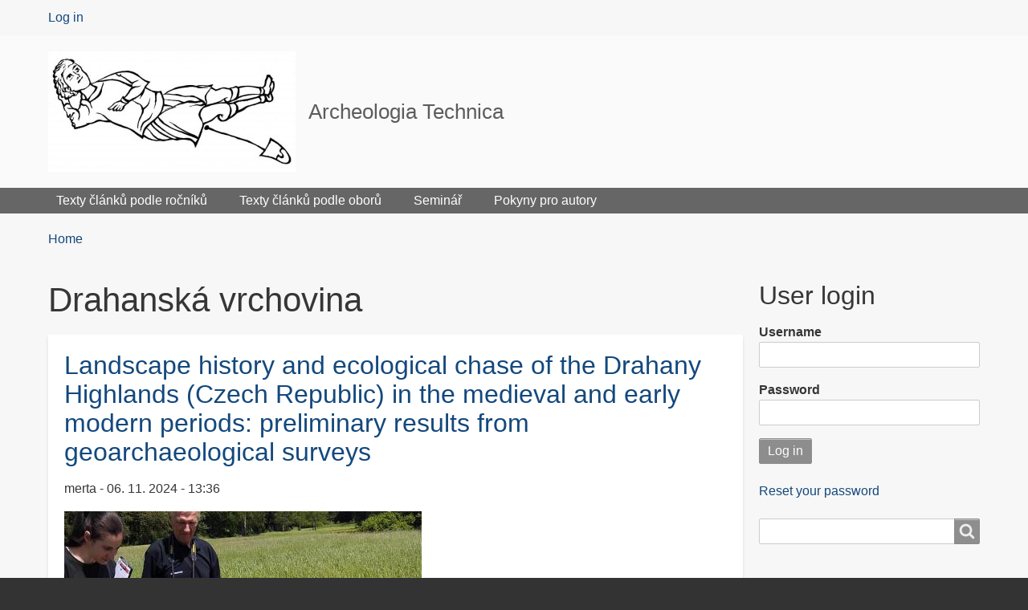

--- FILE ---
content_type: text/html; charset=UTF-8
request_url: http://archeologiatechnica.cz/taxonomy/term/603
body_size: 9783
content:
<!DOCTYPE html>
<html lang="en" dir="ltr" prefix="content: http://purl.org/rss/1.0/modules/content/  dc: http://purl.org/dc/terms/  foaf: http://xmlns.com/foaf/0.1/  og: http://ogp.me/ns#  rdfs: http://www.w3.org/2000/01/rdf-schema#  schema: http://schema.org/  sioc: http://rdfs.org/sioc/ns#  sioct: http://rdfs.org/sioc/types#  skos: http://www.w3.org/2004/02/skos/core#  xsd: http://www.w3.org/2001/XMLSchema# " class="no-js adaptivetheme">
  <head>
    
    <meta charset="utf-8" />
<meta name="Generator" content="Drupal 8 (https://www.drupal.org)" />
<meta name="MobileOptimized" content="width" />
<meta name="HandheldFriendly" content="true" />
<meta name="viewport" content="width=device-width, initial-scale=1.0" />
<link rel="canonical" href="/taxonomy/term/603" />
<link rel="shortlink" href="/taxonomy/term/603" />
<link rel="delete-form" href="/taxonomy/term/603/delete" />
<link rel="edit-form" href="/taxonomy/term/603/edit" />
<link rel="alternate" type="application/rss+xml" title="Drahanská vrchovina" href="http://archeologiatechnica.cz/taxonomy/term/603/feed" />

    <link rel="dns-prefetch" href="//cdnjs.cloudflare.com"><title>Drahanská vrchovina | Archeologia Technica</title>
    <link rel="stylesheet" href="/sites/default/files/css/css_SC_5E35h0di9BgJs-iLEPGiFCszkalUIDZXv9O6lfsk.css?p6i314" media="all" />
<link rel="stylesheet" href="/sites/default/files/css/css_S2YAnw6I1kfawlHqbGBXlDfcU6QNe87l-rm-12_dx00.css?p6i314" media="all" />

    <script src="/core/assets/vendor/modernizr/modernizr.min.js?v=3.3.1"></script>

  </head><body role="document" class="layout-type--page-layout user-logged-out path-not-frontpage path-taxonomy path-taxonomy-term-603 site-name--archeologia-technica theme-name--testtheme-">
        <a href="#block-testtheme--content" class="visually-hidden focusable skip-link">Skip to main content</a>
    
      <div class="dialog-off-canvas-main-canvas" data-off-canvas-main-canvas>
    
<div class="page js-layout">
  <div data-at-row="leaderboard" class="l-leaderboard l-row">
  
  <div class="l-pr page__row pr-leaderboard" id="leaderboard">
    <div class="l-rw regions container pr-leaderboard__rw arc--1 hr--1" data-at-regions="">
      <div  data-at-region="1" data-at-block-count="1" class="l-r region pr-leaderboard__leaderboard" id="rid-leaderboard"><nav role="navigation" aria-labelledby="block-testtheme-account-menu-menu" id="block-testtheme-account-menu" class="l-bl block block-menu block-config-provider--system block-plugin-id--system-menu-block-account" id="system-menu-blockaccount">
  <div class="block__inner block-menu__inner">

    
    <h2 class="visually-hidden block__title block-menu__title" id="block-testtheme-account-menu-menu"><span>User menu</span></h2>
    <div class="block__content block-menu__content">
    <ul class="menu odd menu-level-1 menu-name--account">      
                          
      
            <li class="menu__item menu__item-title--log-in" id="menu-name--account__log-in">

        <span class="menu__link--wrapper">
          <a href="/index.php/user/login" class="menu__link" data-drupal-link-system-path="user/login">Log in</a>
        </span>

        
      </li></ul>
  

</div></div>
</nav>
</div>
    </div>
  </div>
  
</div>
<div data-at-row="header" class="l-header l-row">
  
  <header class="l-pr page__row pr-header" role="banner" id="masthead">
    <div class="l-rw regions container pr-header__rw arc--1 hr--1" data-at-regions="">
      <div  data-at-region="1" data-at-block-count="1" class="l-r region pr-header__header-first" id="rid-header-first"><div id="block-testtheme-branding" class="l-bl block block-branding block-config-provider--system block-plugin-id--system-branding-block has-logo has-name" id="system-branding-block">
  <div class="block__inner block-branding__inner">

    <div class="block__content block-branding__content site-branding"><a href="/index.php/" title="Home" itemprop="url" rel="home" class="site-branding__logo-link"><img src="/sites/default/files/lenoch-small.jpg" alt="Home" itemprop="logo" class="site-branding__logo-img" /></a><span class="site-branding__text"><strong class="site-branding__name"><a href="/index.php/" title="Home" itemprop="url" rel="home" class="site-branding__name-link">Archeologia Technica</a></strong></span></div></div>
</div>
</div>
    </div>
  </header>
  
</div>
<div data-at-row="navbar" class="l-navbar l-row">
  
  <div class="l-pr page__row pr-navbar" id="navbar">
    <div class="l-rw regions container pr-navbar__rw arc--1 hr--1" data-at-regions="">
      <div  data-at-region="1" data-at-block-count="1" class="l-r region pr-navbar__navbar" id="rid-navbar"><svg style="display:none;">
    <symbol id="rm-toggle__icon--open" viewBox="0 0 1792 1792" preserveAspectRatio="xMinYMid meet">
    <path class="rm-toggle__icon__path" d="M1664 1344v128q0 26-19 45t-45 19h-1408q-26 0-45-19t-19-45v-128q0-26 19-45t45-19h1408q26 0 45 19t19 45zm0-512v128q0 26-19 45t-45 19h-1408q-26 0-45-19t-19-45v-128q0-26 19-45t45-19h1408q26 0 45 19t19 45zm0-512v128q0 26-19 45t-45 19h-1408q-26 0-45-19t-19-45v-128q0-26 19-45t45-19h1408q26 0 45 19t19 45z"/>
  </symbol>
    <symbol id="rm-toggle__icon--close" viewBox="0 0 1792 1792" preserveAspectRatio="xMinYMid meet">
    <path class="rm-toggle__icon__path" d="M1490 1322q0 40-28 68l-136 136q-28 28-68 28t-68-28l-294-294-294 294q-28 28-68 28t-68-28l-136-136q-28-28-28-68t28-68l294-294-294-294q-28-28-28-68t28-68l136-136q28-28 68-28t68 28l294 294 294-294q28-28 68-28t68 28l136 136q28 28 28 68t-28 68l-294 294 294 294q28 28 28 68z"/>
  </symbol>
</svg>
<nav role="navigation" aria-labelledby="block-testtheme-main-menu-menu" id="block-testtheme-main-menu" class="l-bl rm-block rm-config-provider--system rm-plugin-id--system-menu-block-main js-hide" id="system-menu-blockmain">
  <div class="rm-block__inner">
    <div class="rm-toggle">
      <button href="#rm-content" class="rm-toggle__link un-button" role='button' aria-controls="rm-content" aria-expanded="false">
                <svg class="rm-toggle__icon">
          <use id="rm-toggle__icon--use" xlink:href="#rm-toggle__icon--open"></use>
        </svg>
                <span class="rm-toggle__label" id="block-testtheme-main-menu-menu">Main menu</span>
      </button>
    </div><div class="rm-block__content" id="rm-content">
        <span id="rm-accordion-trigger" class="hidden">
            <button class="rm-accordion-trigger un-button" role='button' aria-controls="child-menu" aria-expanded="false">
              <svg class="rm-accordion-trigger__icon" viewBox="0 0 1792 1792" preserveAspectRatio="xMinYMid meet"><path d="M1600 736v192q0 40-28 68t-68 28h-416v416q0 40-28 68t-68 28h-192q-40 0-68-28t-28-68v-416h-416q-40 0-68-28t-28-68v-192q0-40 28-68t68-28h416v-416q0-40 28-68t68-28h192q40 0 68 28t28 68v416h416q40 0 68 28t28 68z"/></svg>
                            <span class="visually-hidden">Toggle sub-menu</span>
            </button>
          </span>
    <ul class="menu odd menu-level-1 menu-name--main">      
                          
      
            <li class="menu__item menu__item--collapsed menu__item-title--texty-článků-podle-ročníků" id="menu-name--main__texty-lnk-podle-ronk">

        <span class="menu__link--wrapper">
          <a href="/index.php/podle_rocniku" class="menu__link" data-drupal-link-system-path="node/5">Texty článků podle ročníků</a>
        </span>

        
      </li>      
                          
      
            <li class="menu__item menu__item--collapsed menu__item-title--texty-článků-podle-oborů" id="menu-name--main__texty-lnk-podle-obor">

        <span class="menu__link--wrapper">
          <a href="/index.php/node/6" class="menu__link" data-drupal-link-system-path="node/6">Texty článků podle oborů</a>
        </span>

        
      </li>      
                          
      
            <li class="menu__item menu__item-title--seminář" id="menu-name--main__semin">

        <span class="menu__link--wrapper">
          <a href="/index.php/seminar" class="menu__link" data-drupal-link-system-path="taxonomy/term/52">Seminář</a>
        </span>

        
      </li>      
                          
      
            <li class="menu__item menu__item--collapsed menu__item-title--pokyny-pro-autory" id="menu-name--main__pokyny-pro-autory">

        <span class="menu__link--wrapper">
          <a href="/index.php/pro_autory" class="menu__link" data-drupal-link-system-path="node/1">Pokyny pro autory</a>
        </span>

        
      </li></ul>
  

</div></div>
</nav>
</div>
    </div>
  </div>
  
</div>
<div data-at-row="highlighted" class="l-highlighted l-row">
  
  <div class="l-pr page__row pr-highlighted" id="highlighted">
    <div class="l-rw regions container pr-highlighted__rw arc--1 hr--1" data-at-regions="">
      <div  data-at-region="1" data-at-block-count="1" class="l-r region pr-highlighted__highlighted" id="rid-highlighted"><div class="l-bl block--messages" id="system-messages-block" data-drupal-messages></div></div>
    </div>
  </div>
  
</div>
<div data-at-row="content-prefix" class="l-content-prefix l-row">
  
  <div class="l-pr page__row pr-content-prefix" id="content-prefix">
    <div class="l-rw regions container pr-content-prefix__rw arc--1 hr--1" data-at-regions="">
      <div  data-at-region="1" data-at-block-count="1" class="l-r region pr-content-prefix__content-prefix" id="rid-content-prefix"><div role="navigation" aria-labelledby="block-testtheme-breadcrumbs-menu" id="block-testtheme-breadcrumbs" class="l-bl block block-breadcrumbs block-config-provider--system block-plugin-id--system-breadcrumb-block" id="system-breadcrumb-block">
  <div class="block__inner">

    
    <h2 class="visually-hidden block__title block-breadcrumbs__title" id="block-testtheme-breadcrumbs-menu"><span>Breadcrumbs</span></h2>
    
      <div class="breadcrumb">
    <nav class="is-responsive is-horizontal" data-at-responsive-list>
      <div class="is-responsive__list">
        <h3 class="visually-hidden breadcrumb__title">You are here:</h3>
        <ol class="breadcrumb__list"><li class="breadcrumb__list-item is-responsive__item"><a href="/" class="breadcrumb__link">Home</a></li></ol>
      </div>
    </nav>
  </div></div>
</div>
</div>
    </div>
  </div>
  
</div>
<div data-at-row="main" class="l-main l-row">
  
  <div class="l-pr page__row pr-main regions-multiple" id="main-content">
    <div class="l-rw regions container pr-main__rw arc--2 hr--1-3" data-at-regions="">
      <div  data-at-region="1" data-at-block-count="5" class="l-r region pr-main__content" id="rid-content"><div id="block-testtheme-page-title" class="l-bl block block-config-provider--core block-plugin-id--page-title-block"id="page-title-block">
  <div class="block__inner">

    <div class="block__content">
  <h1 class="page__title">Drahanská vrchovina</h1>

</div></div>
</div>
<main id="block-testtheme-content" class="l-bl block block-main-content" role="main" id="system-main-block">
  
  <div class="views-element-container element-container-wrapper"><div class="view view-taxonomy-term view-id-taxonomy_term view-display-id-page_1 js-view-dom-id-a413f13bed31b735a436c0ed8177761a7f1cddd6eb4740fd3fc405ac366dd52a">
  
    
      <div class="view-header">
        <section about="/taxonomy/term/603" typeof="schema:Thing" id="taxonomy-term-603" class="taxonomy-term taxonomy-term--view-mode-full vocabulary-tags">

  
      <span property="schema:name" content="Drahanská vrchovina" class="rdf-meta hidden"></span>


    
</section>

    </div>
      
      <div class="view-content view-rows">
          <div class="views-row">
    <article data-history-node-id="400" role="article" about="/node/400" typeof="schema:Article" class="node node--id-400 node--type-article node--promoted node--view-mode-search-index">
  <div class="node__container">

    <header class="node__header--has-meta node__header"><h2 class="node__title"><a href="/node/400" class="node__title-link" rel="bookmark"><span property="schema:name" class="field field-name-title field-formatter-string field-type-string field-label-hidden">Landscape history and ecological chase of the Drahany Highlands (Czech Republic) in the medieval and early modern periods: preliminary results from geoarchaeological surveys</span>
</a></h2>  <span property="schema:name" content="Landscape history and ecological chase of the Drahany Highlands (Czech Republic) in the medieval and early modern periods: preliminary results from geoarchaeological surveys" class="rdf-meta hidden"></span>
  <span property="schema:interactionCount" content="UserComments:0" class="rdf-meta hidden"></span>
<div class="node__meta"><div class="node__submitted">
             <span class="node__author"><span rel="schema:author" class="field field-name-uid field-formatter-author field-type-entity-reference field-label-hidden"><span lang="" about="/user/2" typeof="schema:Person" property="schema:name" datatype="">merta</span></span>
</span>
             <span class="node__pubdate"><span property="schema:dateCreated" content="2024-11-06T12:36:56+00:00" class="field field-name-created field-formatter-timestamp field-type-created field-label-hidden">06. 11. 2024 - 13:36</span>
</span>
          </div>  <span property="schema:dateCreated" content="2024-11-06T12:36:56+00:00" class="rdf-meta hidden"></span>
</div></header>

    <div class="node__content"><div class="field field-node--field-image field-formatter-image field-name-field-image field-type-image field-label-hidden has-single"><figure class="field-type-image__figure image-count-1"><div class="field-type-image__item">
        <img property="schema:image" src="/sites/default/files/styles/large/public/2025-01/aFIG4_0.jpg?itok=LO_ftBwi" width="445" height="480" alt="Ostrov u Macochy, pedological descriptions made by students of the Department of Geological Sciences of the Masaryk University" typeof="foaf:Image" class="image-style-large" />

</div>
    </figure></div>
<div class="field field-node--field-autori field-formatter-string field-name-field-autori field-type-string field-label-hidden has-single"><div class="field__items"><div class="field__item">Michael Lebsak, Jan Petřík, Libor Petr, Markéta Martina Kopečná</div></div>
</div>
<div property="schema:text" class="clearfix text-formatted field field-node--body field-formatter-text-default field-name-body field-type-text-with-summary field-label-hidden has-single"><div class="field__items"><div property="schema:text" class="field__item"><p><span><span><span><span><span><span>This paper presents preliminary geoarchaeological research on human-environment interactions and land use in the Drahany Highlands (Czech Republic), focusing on the Zemanův žleb and Ostrov u Macochy sites in the Moravian Karst (Moravský kras). Previous studies have primarily linked settlement in these marginal Central European uplands to medieval colonization phases (11th–13th c. AD) driven by mining and non-agrarian activities like charcoal production, with little focus on earlier human impacts. The study utilized GIS analysis, LiDAR data, and sediment sampling to investigate past landscape dynamics. At Zemanův žleb, high sedimentation rates were observed, potentially linked to deforestation and mining. At Ostrov u Macochy, a probable medieval fishpond and Pleistocene/Holocene lake sediments were identified. The pollen record suggests Middle Holocene deciduous woodland with minor anthropogenic impacts. These findings highlight the potential of this region for further study on diachronic landscape changes and medieval land use strategies in low mountain ranges. Future work will involve geophysical surveys, dating, and detailed environmental analysis to better understand these dynamics.</span></span></span></span></span></span></p>

<p><span><span><span><span><strong><span><span>Historie krajiny a ekologické změny Drahanské vrchoviny (Česká republika) ve středověku a raném novověku: předběžné výsledky geoarcheologického průzkumu</span></span></strong></span></span></span></span></p>

<p><span><span><span><span><span><span>Tento článek představuje předběžný geoarcheologický výzkum interakcí mezi člověkem a prostředím a využití krajiny v Drahanské vrchovině (Česká republika), se zaměřením na lokality Zemanův žleb a Ostrov u Macochy v Moravském krasu. Předchozí studie spojovaly osídlení těchto okrajových horských oblastí střední Evropy především s fázemi středověké kolonizace (11.–13. století), které byly poháněny těžbou a neagrárními činnostmi, jako je výroba dřevěného uhlí, a věnovaly malou pozornost dřívějším lidským vlivům. Studie využila analýzu GIS, data z LiDARu a odběr sedimentů k prozkoumání dynamiky krajiny v minulosti. Na lokalitě Zemanův žleb byly zjištěny vysoké sedimentační rychlosti, pravděpodobně spojené s odlesňováním a těžbou. Na lokalitě Ostrov u Macochy byl identifikován pravděpodobný středověký rybník a sedimenty z pleistocénu/holocénu. Pylová analýza naznačuje, že ve středním holocénu zde existovaly listnaté lesy s menšími antropogenními vlivy. Tato zjištění zdůrazňují potenciál oblasti pro další výzkum diachronních environmentálních změn a středověkých strategií využívání krajiny v nízkých pohořích. Budoucí práce budou zahrnovat geofyzikální průzkumy, datování a podrobnou environmentální analýzu pro lepší porozumění těmto dynamikám.</span></span></span></span></span></span></p></div></div>
</div>
<div class="field field-node-field-obor field-entity-reference-type-taxonomy-term field-formatter-entity-reference-label field-name-field-obor field-type-entity-reference field-label-hidden"><div class="field__items"><div class="field__item field__item--analýzy">
        <span class="field__item-wrapper"><a href="/taxonomy/term/325" hreflang="en">Analýzy</a></span>
      </div></div>
</div>
<div class="field field-node-field-sbornik field-entity-reference-type-taxonomy-term field-formatter-entity-reference-label field-name-field-sbornik field-type-entity-reference field-label-hidden"><div class="field__items"><div class="field__item field__item--archeologia-technica-35">
        <span class="field__item-wrapper"><a href="/taxonomy/term/740" hreflang="en">Archeologia technica 35</a></span>
      </div></div>
</div>
<div class="field field-node-field-tags field-entity-reference-type-taxonomy-term field-formatter-entity-reference-label field-name-field-tags field-type-entity-reference field-label-hidden"><div class="field__items"><div class="field__item field__item--geoarcheologie">
        <span class="field__item-wrapper"><a href="/taxonomy/term/748" property="schema:about" hreflang="en">geoarcheologie</a></span>
      </div><div class="field__item field__item--vliv-člověka">
        <span class="field__item-wrapper"><a href="/taxonomy/term/749" property="schema:about" hreflang="en">vliv člověka</a></span>
      </div><div class="field__item field__item--středověk">
        <span class="field__item-wrapper"><a href="/taxonomy/term/98" property="schema:about" hreflang="en">středověk</a></span>
      </div><div class="field__item field__item--moravský-kras">
        <span class="field__item-wrapper"><a href="/taxonomy/term/86" property="schema:about" hreflang="en">Moravský kras</a></span>
      </div><div class="field__item field__item--drahanská-vrchovina">
        <span class="field__item-wrapper"><a href="/taxonomy/term/603" property="schema:about" hreflang="en">Drahanská vrchovina</a></span>
      </div><div class="field__item field__item--hornictví">
        <span class="field__item-wrapper"><a href="/taxonomy/term/248" property="schema:about" hreflang="en">hornictví</a></span>
      </div></div>
</div>
<div class="field field-node--field-priloha-pdf field-formatter-file-default field-name-field-priloha-pdf field-type-file field-label-hidden has-single"><div class="field__items"><div class="field__item"><span class="file file--mime-application-pdf file--application-pdf"> <a href="http://archeologiatechnica.cz/sites/default/files/2025-02/AT_35_2024_60_65_Lebsak_Petrik_Petr_Kopecna_0.pdf" type="application/pdf; length=6865822">AT_35_2024_60_65_Lebsak_Petrik_Petr_Kopecna.pdf</a></span>
</div></div>
</div>
</div></div>
</article>

  </div>
    <div class="views-row">
    <article data-history-node-id="350" role="article" about="/node/350" typeof="schema:Article" class="node node--id-350 node--type-article node--view-mode-search-index">
  <div class="node__container">

    <header class="node__header--has-meta node__header"><h2 class="node__title"><a href="/node/350" class="node__title-link" rel="bookmark"><span property="schema:name" class="field field-name-title field-formatter-string field-type-string field-label-hidden">Nové vápenické a cihlářské areály v Moravském krasu a jeho okolí</span>
</a></h2>  <span property="schema:name" content="Nové vápenické a cihlářské areály v Moravském krasu a jeho okolí" class="rdf-meta hidden"></span>
  <span property="schema:interactionCount" content="UserComments:0" class="rdf-meta hidden"></span>
<div class="node__meta"><div class="node__submitted">
             <span class="node__author"><span rel="schema:author" class="field field-name-uid field-formatter-author field-type-entity-reference field-label-hidden"><span lang="" about="/user/1" typeof="schema:Person" property="schema:name" datatype="">admin</span></span>
</span>
             <span class="node__pubdate"><span property="schema:dateCreated" content="2020-06-17T18:23:02+00:00" class="field field-name-created field-formatter-timestamp field-type-created field-label-hidden">17. 06. 2020 - 20:23</span>
</span>
          </div>  <span property="schema:dateCreated" content="2020-06-17T18:23:02+00:00" class="rdf-meta hidden"></span>
</div></header>

    <div class="node__content"><div class="field field-node--field-image field-formatter-image field-name-field-image field-type-image field-label-hidden has-single"><figure class="field-type-image__figure image-count-1"><div class="field-type-image__item">
        <img property="schema:image" src="/sites/default/files/styles/large/public/2020-07/Kos.jpg?itok=--7x2PtY" width="480" height="480" alt="AT_30_Kos_Kras" typeof="foaf:Image" class="image-style-large" />

</div>
    </figure></div>
<div class="field field-node--field-autori field-formatter-string field-name-field-autori field-type-string field-label-hidden has-single"><div class="field__items"><div class="field__item">Petr Kos</div></div>
</div>
<div property="schema:text" class="clearfix text-formatted field field-node--body field-formatter-text-default field-name-body field-type-text-with-summary field-label-hidden has-single"><div class="field__items"><div property="schema:text" class="field__item"><p>Příspěvek shrnuje výsledky povrchové prospekce provedené autorem v rozmezí let 2016 až 2019 v oblasti Moravského krasu a jeho okolí, se zaměřením na výrobní a exploatační objekty spojené s výrobou páleného vápna a stavební keramiky. Celkem šest výrobních areálů lze spojit s okrsky panských stavebních hutí, podílejících se na vrchnostenských stavbách v průběhu středověku a raného novověku (církevní areál vranovských paulánů a Lichtensteinů, ronovské a novohradské panství, církevní areál zábrdovických premonstrátů, jedovnické a holštejnské panství). Některé vzájemné vztahy výrobních objektů a staveb (kostelů, klášterů, hradů, dvorů) naznačují nové historické skutečnosti, které by však bylo nutné z hlediska zpřesnění informací ještě verifikovat archeologickými terénními výzkumy.</p>

<p><strong>New lime kiln and brick production sites in the Moravian Karst and its environs</strong></p>

<p>The contribution summarizes the results of surface prospection of the author on the years 2016–2019 in the region of the Moravian Karst and its environs, focusing on the production and mining objects related to the production of lime and building ceramic. Six areas in total can be related to the districts of manorial building workshops, taking part on the construction of manorial buildings in the course of the middle age and early modern history (the ecclesiastic site of Order of Minims in Vranov and Princes of Lichtenstein, Ronov castle and Nový hrad castle manors, the ecclestic site of Zabrdovice Premonstratensians, Jedovnice and Holštejn manors). Some mutual relations of the production facilities and buildings (churches, monasteries, castles, manor houses) point to new historical facts, which would however have to be verified by archaeological field work to refine the information.</p></div></div>
</div>
<div class="field field-node-field-obor field-entity-reference-type-taxonomy-term field-formatter-entity-reference-label field-name-field-obor field-type-entity-reference field-label-hidden"><div class="field__items"><div class="field__item field__item--vápenictví">
        <span class="field__item-wrapper"><a href="/vapenictvi" hreflang="en">Vápenictví</a></span>
      </div><div class="field__item field__item--archeologický-průzkum">
        <span class="field__item-wrapper"><a href="/taxonomy/term/327" hreflang="en">Archeologický průzkum</a></span>
      </div></div>
</div>
<div class="field field-node-field-sbornik field-entity-reference-type-taxonomy-term field-formatter-entity-reference-label field-name-field-sbornik field-type-entity-reference field-label-hidden"><div class="field__items"><div class="field__item field__item--archeologia-technica-30">
        <span class="field__item-wrapper"><a href="/taxonomy/term/596" hreflang="en">Archeologia technica 30</a></span>
      </div></div>
</div>
<div class="field field-node-field-tags field-entity-reference-type-taxonomy-term field-formatter-entity-reference-label field-name-field-tags field-type-entity-reference field-label-hidden"><div class="field__items"><div class="field__item field__item--morava">
        <span class="field__item-wrapper"><a href="/taxonomy/term/172" property="schema:about" hreflang="en">Morava</a></span>
      </div><div class="field__item field__item--moravský-kras">
        <span class="field__item-wrapper"><a href="/taxonomy/term/86" property="schema:about" hreflang="en">Moravský kras</a></span>
      </div><div class="field__item field__item--drahanská-vrchovina">
        <span class="field__item-wrapper"><a href="/taxonomy/term/603" property="schema:about" hreflang="en">Drahanská vrchovina</a></span>
      </div><div class="field__item field__item--vápenictví">
        <span class="field__item-wrapper"><a href="/taxonomy/term/193" property="schema:about" hreflang="en">vápenictví</a></span>
      </div><div class="field__item field__item--cihelna">
        <span class="field__item-wrapper"><a href="/taxonomy/term/214" property="schema:about" hreflang="en">cihelna</a></span>
      </div></div>
</div>
<div class="field field-node--field-priloha-pdf field-formatter-file-default field-name-field-priloha-pdf field-type-file field-label-hidden has-single"><div class="field__items"><div class="field__item"><span class="file file--mime-application-pdf file--application-pdf"> <a href="http://archeologiatechnica.cz/sites/default/files/2020-06/AT_30_2019_20_38_Kos.pdf" type="application/pdf; length=2071966">AT_30_2019_20_38_Kos.pdf</a></span>
</div></div>
</div>
</div></div>
</article>

  </div>

    </div>
  
      
              <div class="feed-icons">
      <a href="http://archeologiatechnica.cz/taxonomy/term/603/feed" class="feed-icon">
  <svg version="1.1" class="feed-icon-rss" xmlns="http://www.w3.org/2000/svg" width="20" height="20" viewBox="0 0 20 20">
    <g>
      <path class="feed-icon-rss__path" d="M2.7,14.5c-0.8,0-1.4,0.3-1.9,0.8C0.3,15.9,0,16.5,0,17.3c0,0.8,0.3,1.4,0.8,1.9 C1.3,19.7,2,20,2.7,20s1.4-0.3,1.9-0.8c0.5-0.5,0.8-1.2,0.8-1.9c0-0.8-0.3-1.4-0.8-1.9C4.1,14.8,3.5,14.5,2.7,14.5z"/>
      <path class="feed-icon-rss__path" d="M9,11C7.9,9.9,6.7,9.1,5.3,8.4C3.9,7.8,2.5,7.4,1,7.3H0.9c-0.2,0-0.4,0.1-0.6,0.2 C0.1,7.7,0,7.9,0,8.2v1.9c0,0.2,0.1,0.4,0.2,0.6C0.4,10.9,0.6,11,0.8,11c2.2,0.2,4,1.1,5.6,2.6C7.9,15.2,8.8,17,9,19.2 c0,0.2,0.1,0.4,0.3,0.6C9.5,19.9,9.7,20,9.9,20h1.9c0.3,0,0.5-0.1,0.7-0.3c0.2-0.2,0.3-0.4,0.2-0.7c-0.1-1.5-0.5-3-1.1-4.3 C10.9,13.3,10.1,12.1,9,11z"/>
      <path class="feed-icon-rss__path" d="M18.3,11.9c-1-2.3-2.4-4.3-4.2-6c-1.8-1.8-3.8-3.2-6-4.2C5.8,0.7,3.4,0.1,1,0h0 C0.7,0,0.5,0.1,0.3,0.3C0.1,0.4,0,0.6,0,0.9v2c0,0.2,0.1,0.4,0.2,0.6s0.4,0.3,0.6,0.3c2,0.1,4,0.6,5.8,1.4s3.4,1.9,4.8,3.3 c1.3,1.3,2.4,2.9,3.3,4.8c0.8,1.8,1.3,3.8,1.4,5.8c0,0.2,0.1,0.4,0.3,0.6c0.2,0.2,0.4,0.2,0.6,0.2h2c0.3,0,0.5-0.1,0.7-0.3 c0.2-0.2,0.3-0.4,0.3-0.7C19.9,16.6,19.3,14.2,18.3,11.9z"/>
    </g>
  </svg><span class="visually-hidden">SubscribeSubscribe to Drahanská vrchovina</span>
</a>

    </div>
  </div>
</div>

  
</main>
</div><div  data-at-region="3" data-at-block-count="3" class="l-r region pr-main__sidebar-second" id="rid-sidebar-second"><div id="block-testtheme-login" class="l-bl block block-config-provider--user block-plugin-id--user-login-block has-title" role="region" aria-labelledby="block-testtheme-login-title"id="user-login-block">
  <div class="block__inner">

    <h2  class="block__title" id="block-testtheme-login-title"><span>User login</span></h2><div class="block__content"><form class="user-login-form" data-drupal-selector="user-login-form" action="/taxonomy/term/603?destination=/taxonomy/term/603" method="post" id="user-login-form" accept-charset="UTF-8" role="form">
  <div class="js-form-item form-item js-form-type-textfield form-type-textfield js-form-item-name form-item-name">
      <label for="edit-name" class="js-form-required form-required">Username</label>
        <input autocorrect="none" autocapitalize="none" spellcheck="false" data-drupal-selector="edit-name" type="text" id="edit-name" name="name" value="" size="15" maxlength="60" class="form-text required" required="required" aria-required="true" />

        </div>
<div class="js-form-item form-item js-form-type-password form-type-password js-form-item-pass form-item-pass">
      <label for="edit-pass" class="js-form-required form-required">Password</label>
        <input data-drupal-selector="edit-pass" type="password" id="edit-pass" name="pass" size="15" maxlength="128" class="form-text required" required="required" aria-required="true" />

        </div>
<input autocomplete="off" data-drupal-selector="form-cisiwemsek3hkjrkirx0n3gxsov-fjkvhiyujoimep8" type="hidden" name="form_build_id" value="form-cIsIwEmsEK3HkjRKIRX0n3gxsoV-FJKVHIyUJOimeP8" />
<input data-drupal-selector="edit-user-login-form" type="hidden" name="form_id" value="user_login_form" />
<div data-drupal-selector="edit-actions" class="form-actions element-container-wrapper js-form-wrapper form-wrapper" id="edit-actions"><input data-drupal-selector="edit-submit" type="submit" id="edit-submit" name="op" value="Log in" class="button js-form-submit form-submit" />
</div>

</form>
<div class="item-list"><ul class="item-list__list"><li class="item-list__item"><a href="/index.php/user/password" title="Send password reset instructions via email." class="request-password-link">Reset your password</a></li></ul></div></div></div>
</div>
<div class="search-block-form l-bl block block-search block-config-provider--search block-plugin-id--search-form-block" data-drupal-selector="search-block-form" id="block-testtheme-search" role="search" aria-labelledby="block-testtheme-search-menu" id="search-form-block">
  <div class="block__inner block-search__inner">

    
      <h2 class="visually-hidden block__title block-search__title" id="block-testtheme-search-menu"><span>Search</span></h2>
    <div class="block__content block-search__content"><form action="/index.php/search/node" method="get" id="search-block-form" accept-charset="UTF-8" class="search-block-form__form">
  <div class="js-form-item form-item js-form-type-search form-type-search js-form-item-keys form-item-keys form-no-label">
      <label for="edit-keys" class="visually-hidden">Search</label>
        <input title="Enter the terms you wish to search for." data-drupal-selector="edit-keys" type="search" id="edit-keys" name="keys" value="" size="" maxlength="128" class="form-search" />

        </div>
<div data-drupal-selector="edit-actions" class="form-actions element-container-wrapper js-form-wrapper form-wrapper" id="edit-actions--2"><input class="search-form__submit button js-form-submit form-submit" data-drupal-selector="edit-submit" type="submit" id="edit-submit--2" value="Search" />
</div>

</form>
</div></div>
</div>
</div>
    </div>
  </div>
  
</div>
<div data-at-row="footer" class="l-footer l-row">
  
  <footer class="l-pr page__row pr-footer" role="contentinfo" id="footer">
    <div class="l-rw regions container pr-footer__rw arc--1 hr--1" data-at-regions="">
      <div  data-at-region="1" data-at-block-count="1" class="l-r region pr-footer__footer" id="rid-footer"><div id="block-footer" class="l-bl block block-config-provider--block-content block-plugin-id--block-content-5e85c4ae-1a7b-4d16-bf3c-171a9c56e8c4 block--type-basic block--view-mode-full"id="block-content5e85c4ae-1a7b-4d16-bf3c-171a9c56e8c4">
  <div class="block__inner">

    <div class="block__content"><div class="clearfix text-formatted field field-block-content--body field-formatter-text-default field-name-body field-type-text-with-summary field-label-hidden has-single"><div class="field__items"><div class="field__item"><p>Copyright Technické muzeum v Brně 1978-2024; vytvořil a spravuje <a href="http://fotobarak.cz/">www.fotobarak.cz</a></p></div></div>
</div>
</div></div>
</div>
</div>
    </div>
  </footer>
  
</div>

  <div data-at-row="attribution" class="l-attribution l-row"><div class="l-pr attribution"><div class="l-rw"><a href="//adaptivethemes.com" class="attribution__link" target="_blank">Design by Adaptivethemes.com</a></div></div></div>
</div>

  </div>

    
    <script type="application/json" data-drupal-selector="drupal-settings-json">{"ajaxPageState":{"theme":"testtheme_","libraries":"at_core\/at.accordion,at_core\/at.breakpoints,at_core\/at.responsivelists,at_core\/at.responsivemenus,at_core\/at.settings,system\/base,testtheme_\/base,testtheme_\/ckeditor,testtheme_\/color,testtheme_\/comment,testtheme_\/contact,testtheme_\/custom_css,testtheme_\/custom_css_file,testtheme_\/fontfaceobserver,testtheme_\/fonts,testtheme_\/jquery_ui,testtheme_\/login_block,testtheme_\/responsive_menus,testtheme_\/responsive_menus_accordion,testtheme_\/responsive_menus_dropmenu,testtheme_\/responsive_menus_slidedown,testtheme_\/search,testtheme_\/taxonomy,testtheme_\/testtheme_.layout.page,views\/views.module"},"path":{"baseUrl":"\/","scriptPath":null,"pathPrefix":"","currentPath":"taxonomy\/term\/603","currentPathIsAdmin":false,"isFront":false,"currentLanguage":"en"},"pluralDelimiter":"\u0003","testtheme_":{"at_responsivemenus":{"bp":"all and (min-width: 60.0625em)","default":"ms-slidedown","responsive":"ms-dropmenu","acd":{"acd_load":true,"acd_default":true,"acd_responsive":false,"acd_both":false}},"at_breakpoints":{"at_core_simple_wide":{"breakpoint":"wide","mediaquery":"all and (min-width: 60.0625em)"},"at_core_simple_tablet-isolate":{"breakpoint":"tablet-isolate","mediaquery":"all and (min-width: 45.0625em) and (max-width: 60em)"},"at_core_simple_mobile":{"breakpoint":"mobile","mediaquery":"all and (max-width: 45em)"}}},"ajaxTrustedUrl":{"\/index.php\/search\/node":true,"form_action_p_pvdeGsVG5zNF_XLGPTvYSKCf43t8qZYSwcfZl2uzM":true},"user":{"uid":0,"permissionsHash":"78637da09ffd07680ddba2a759e7cb32ea7ddcb5a8d5ebe3bdb34d9da30952d3"}}</script>
<script src="/sites/default/files/js/js_9X1cUgbg7FD4RpNZWf07b4ZPWGwNrJA2P53vlesGxLI.js"></script>
<script src="https://cdnjs.cloudflare.com/ajax/libs/fontfaceobserver/2.0.8/fontfaceobserver.js"></script>
<script src="/sites/default/files/js/js_0NC-3OqSYNaiZAaEPjlhDoabMzhwEZ_30tAtaLu0-KE.js"></script>
<script src="https://cdnjs.cloudflare.com/ajax/libs/enquire.js/2.1.2/enquire.min.js"></script>
<script src="/sites/default/files/js/js_MFxhFW1Al2XWa5V9YIrXyqYb36-_y7tsMqMKRcM1oqw.js"></script>

  </body>
</html>
